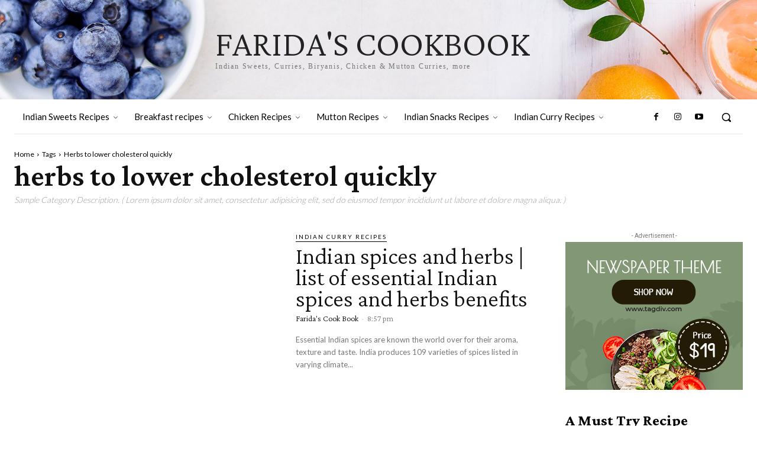

--- FILE ---
content_type: text/html; charset=utf-8
request_url: https://www.google.com/recaptcha/api2/aframe
body_size: 269
content:
<!DOCTYPE HTML><html><head><meta http-equiv="content-type" content="text/html; charset=UTF-8"></head><body><script nonce="plyY_Nb7QAxNFI4WR8ZOaw">/** Anti-fraud and anti-abuse applications only. See google.com/recaptcha */ try{var clients={'sodar':'https://pagead2.googlesyndication.com/pagead/sodar?'};window.addEventListener("message",function(a){try{if(a.source===window.parent){var b=JSON.parse(a.data);var c=clients[b['id']];if(c){var d=document.createElement('img');d.src=c+b['params']+'&rc='+(localStorage.getItem("rc::a")?sessionStorage.getItem("rc::b"):"");window.document.body.appendChild(d);sessionStorage.setItem("rc::e",parseInt(sessionStorage.getItem("rc::e")||0)+1);localStorage.setItem("rc::h",'1769672432846');}}}catch(b){}});window.parent.postMessage("_grecaptcha_ready", "*");}catch(b){}</script></body></html>